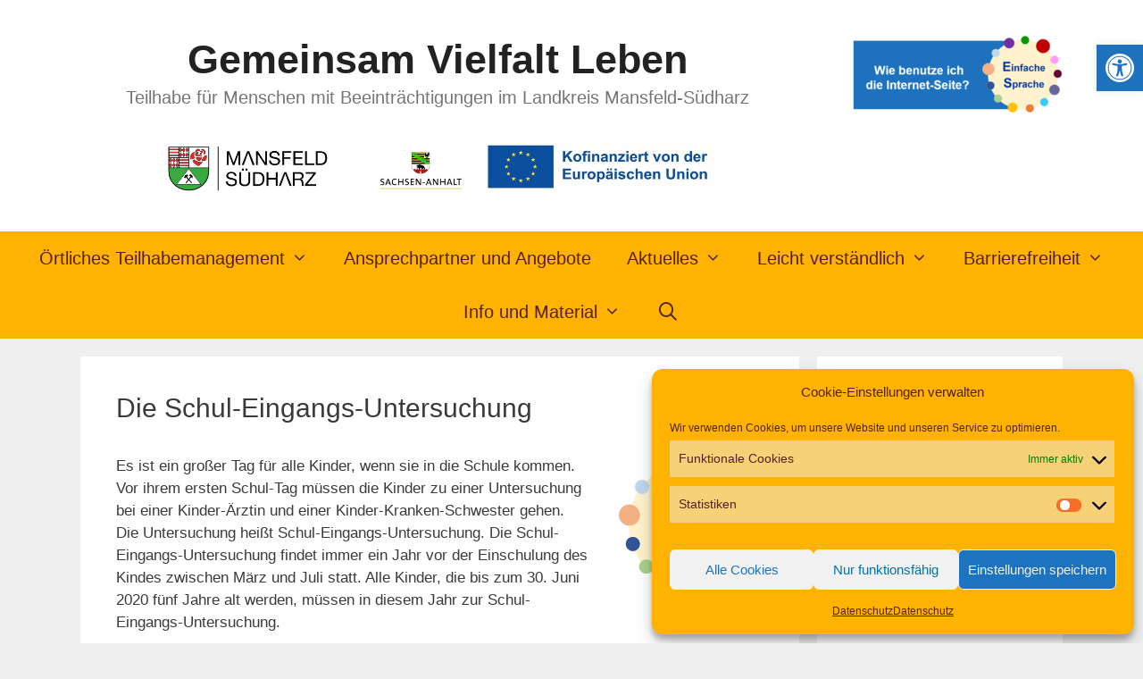

--- FILE ---
content_type: text/html; charset=UTF-8
request_url: http://teilhabe.mansfeldsuedharz.de/schul-eingangs-untersuchung/
body_size: 19861
content:
<!DOCTYPE html>
<html lang="de">
<head><style>img.lazy{min-height:1px}</style><link href="http://teilhabe.mansfeldsuedharz.de/wp-content/plugins/w3-total-cache/pub/js/lazyload.min.js" as="script">
	<meta charset="UTF-8">
	<meta name='robots' content='index, follow, max-image-preview:large, max-snippet:-1, max-video-preview:-1' />
<meta name="viewport" content="width=device-width, initial-scale=1">
	<!-- This site is optimized with the Yoast SEO plugin v26.5 - https://yoast.com/wordpress/plugins/seo/ -->
	<title>Die Schul-Eingangs-Untersuchung - Gemeinsam Vielfalt Leben</title>
	<meta name="description" content="Es ist ein großer Tag für alle Kinder, wenn sie in die Schule kommen. Vor ihrem ersten Schul-Tag müssen die Kinder zur Schul-Eingangs-Untersuchung gehen." />
	<link rel="canonical" href="http://teilhabe.mansfeldsuedharz.de/schul-eingangs-untersuchung/" />
	<meta property="og:locale" content="de_DE" />
	<meta property="og:type" content="article" />
	<meta property="og:title" content="Die Schul-Eingangs-Untersuchung - Gemeinsam Vielfalt Leben" />
	<meta property="og:description" content="Es ist ein großer Tag für alle Kinder, wenn sie in die Schule kommen. Vor ihrem ersten Schul-Tag müssen die Kinder zur Schul-Eingangs-Untersuchung gehen." />
	<meta property="og:url" content="http://teilhabe.mansfeldsuedharz.de/schul-eingangs-untersuchung/" />
	<meta property="og:site_name" content="Gemeinsam Vielfalt Leben" />
	<meta property="article:published_time" content="2020-02-12T06:39:49+00:00" />
	<meta property="article:modified_time" content="2022-05-24T11:48:25+00:00" />
	<meta name="author" content="75295594b" />
	<meta name="twitter:card" content="summary_large_image" />
	<meta name="twitter:label1" content="Verfasst von" />
	<meta name="twitter:data1" content="75295594b" />
	<meta name="twitter:label2" content="Geschätzte Lesezeit" />
	<meta name="twitter:data2" content="3 Minuten" />
	<script type="application/ld+json" class="yoast-schema-graph">{"@context":"https://schema.org","@graph":[{"@type":"Article","@id":"http://teilhabe.mansfeldsuedharz.de/schul-eingangs-untersuchung/#article","isPartOf":{"@id":"http://teilhabe.mansfeldsuedharz.de/schul-eingangs-untersuchung/"},"author":{"name":"75295594b","@id":"http://teilhabe.mansfeldsuedharz.de/#/schema/person/cb6175b4772322023e6d427acf60e05c"},"headline":"Die Schul-Eingangs-Untersuchung","datePublished":"2020-02-12T06:39:49+00:00","dateModified":"2022-05-24T11:48:25+00:00","mainEntityOfPage":{"@id":"http://teilhabe.mansfeldsuedharz.de/schul-eingangs-untersuchung/"},"wordCount":607,"publisher":{"@id":"http://teilhabe.mansfeldsuedharz.de/#organization"},"articleSection":["Informationen aus dem Landkreis"],"inLanguage":"de"},{"@type":"WebPage","@id":"http://teilhabe.mansfeldsuedharz.de/schul-eingangs-untersuchung/","url":"http://teilhabe.mansfeldsuedharz.de/schul-eingangs-untersuchung/","name":"Die Schul-Eingangs-Untersuchung - Gemeinsam Vielfalt Leben","isPartOf":{"@id":"http://teilhabe.mansfeldsuedharz.de/#website"},"datePublished":"2020-02-12T06:39:49+00:00","dateModified":"2022-05-24T11:48:25+00:00","description":"Es ist ein großer Tag für alle Kinder, wenn sie in die Schule kommen. Vor ihrem ersten Schul-Tag müssen die Kinder zur Schul-Eingangs-Untersuchung gehen.","breadcrumb":{"@id":"http://teilhabe.mansfeldsuedharz.de/schul-eingangs-untersuchung/#breadcrumb"},"inLanguage":"de","potentialAction":[{"@type":"ReadAction","target":["http://teilhabe.mansfeldsuedharz.de/schul-eingangs-untersuchung/"]}]},{"@type":"BreadcrumbList","@id":"http://teilhabe.mansfeldsuedharz.de/schul-eingangs-untersuchung/#breadcrumb","itemListElement":[{"@type":"ListItem","position":1,"name":"Startseite","item":"http://teilhabe.mansfeldsuedharz.de/"},{"@type":"ListItem","position":2,"name":"Leicht verständlich","item":"http://teilhabe.mansfeldsuedharz.de/category/leicht-verstaendlich/"},{"@type":"ListItem","position":3,"name":"Informationen aus dem Landkreis","item":"http://teilhabe.mansfeldsuedharz.de/category/leicht-verstaendlich/informationen-aus-dem-landkreis/"},{"@type":"ListItem","position":4,"name":"Die Schul-Eingangs-Untersuchung"}]},{"@type":"WebSite","@id":"http://teilhabe.mansfeldsuedharz.de/#website","url":"http://teilhabe.mansfeldsuedharz.de/","name":"Gemeinsam Vielfalt Leben","description":"Teilhabe für Menschen mit Beeinträchtigungen im Landkreis Mansfeld-Südharz","publisher":{"@id":"http://teilhabe.mansfeldsuedharz.de/#organization"},"potentialAction":[{"@type":"SearchAction","target":{"@type":"EntryPoint","urlTemplate":"http://teilhabe.mansfeldsuedharz.de/?s={search_term_string}"},"query-input":{"@type":"PropertyValueSpecification","valueRequired":true,"valueName":"search_term_string"}}],"inLanguage":"de"},{"@type":"Organization","@id":"http://teilhabe.mansfeldsuedharz.de/#organization","name":"Örtliches Teilhabemanagement Mansfeld-Südharz","url":"http://teilhabe.mansfeldsuedharz.de/","logo":{"@type":"ImageObject","inLanguage":"de","@id":"http://teilhabe.mansfeldsuedharz.de/#/schema/logo/image/","url":"http://teilhabe.mansfeldsuedharz.de/wp-content/uploads/2020/02/Logo-Örtliches-Teilhabemanagement-MSH-1.png","contentUrl":"http://teilhabe.mansfeldsuedharz.de/wp-content/uploads/2020/02/Logo-Örtliches-Teilhabemanagement-MSH-1.png","width":366,"height":291,"caption":"Örtliches Teilhabemanagement Mansfeld-Südharz"},"image":{"@id":"http://teilhabe.mansfeldsuedharz.de/#/schema/logo/image/"}},{"@type":"Person","@id":"http://teilhabe.mansfeldsuedharz.de/#/schema/person/cb6175b4772322023e6d427acf60e05c","name":"75295594b"}]}</script>
	<!-- / Yoast SEO plugin. -->


<link rel="alternate" type="application/rss+xml" title="Gemeinsam Vielfalt Leben &raquo; Feed" href="http://teilhabe.mansfeldsuedharz.de/feed/" />
<link rel="alternate" type="application/rss+xml" title="Gemeinsam Vielfalt Leben &raquo; Kommentar-Feed" href="http://teilhabe.mansfeldsuedharz.de/comments/feed/" />
<link rel="alternate" title="oEmbed (JSON)" type="application/json+oembed" href="http://teilhabe.mansfeldsuedharz.de/wp-json/oembed/1.0/embed?url=http%3A%2F%2Fteilhabe.mansfeldsuedharz.de%2Fschul-eingangs-untersuchung%2F" />
<link rel="alternate" title="oEmbed (XML)" type="text/xml+oembed" href="http://teilhabe.mansfeldsuedharz.de/wp-json/oembed/1.0/embed?url=http%3A%2F%2Fteilhabe.mansfeldsuedharz.de%2Fschul-eingangs-untersuchung%2F&#038;format=xml" />
<style id='wp-img-auto-sizes-contain-inline-css'>
img:is([sizes=auto i],[sizes^="auto," i]){contain-intrinsic-size:3000px 1500px}
/*# sourceURL=wp-img-auto-sizes-contain-inline-css */
</style>
<link rel="stylesheet" href="http://teilhabe.mansfeldsuedharz.de/wp-content/cache/minify/52347.css" media="all" />

<style id='classic-theme-styles-inline-css'>
/**
 * These rules are needed for backwards compatibility.
 * They should match the button element rules in the base theme.json file.
 */
.wp-block-button__link {
	color: #ffffff;
	background-color: #32373c;
	border-radius: 9999px; /* 100% causes an oval, but any explicit but really high value retains the pill shape. */

	/* This needs a low specificity so it won't override the rules from the button element if defined in theme.json. */
	box-shadow: none;
	text-decoration: none;

	/* The extra 2px are added to size solids the same as the outline versions.*/
	padding: calc(0.667em + 2px) calc(1.333em + 2px);

	font-size: 1.125em;
}

.wp-block-file__button {
	background: #32373c;
	color: #ffffff;
	text-decoration: none;
}

/*# sourceURL=/wp-includes/css/classic-themes.css */
</style>
<style id='global-styles-inline-css'>
:root{--wp--preset--aspect-ratio--square: 1;--wp--preset--aspect-ratio--4-3: 4/3;--wp--preset--aspect-ratio--3-4: 3/4;--wp--preset--aspect-ratio--3-2: 3/2;--wp--preset--aspect-ratio--2-3: 2/3;--wp--preset--aspect-ratio--16-9: 16/9;--wp--preset--aspect-ratio--9-16: 9/16;--wp--preset--color--black: #000000;--wp--preset--color--cyan-bluish-gray: #abb8c3;--wp--preset--color--white: #ffffff;--wp--preset--color--pale-pink: #f78da7;--wp--preset--color--vivid-red: #cf2e2e;--wp--preset--color--luminous-vivid-orange: #ff6900;--wp--preset--color--luminous-vivid-amber: #fcb900;--wp--preset--color--light-green-cyan: #7bdcb5;--wp--preset--color--vivid-green-cyan: #00d084;--wp--preset--color--pale-cyan-blue: #8ed1fc;--wp--preset--color--vivid-cyan-blue: #0693e3;--wp--preset--color--vivid-purple: #9b51e0;--wp--preset--color--contrast: var(--contrast);--wp--preset--color--contrast-2: var(--contrast-2);--wp--preset--color--contrast-3: var(--contrast-3);--wp--preset--color--base: var(--base);--wp--preset--color--base-2: var(--base-2);--wp--preset--color--base-3: var(--base-3);--wp--preset--color--accent: var(--accent);--wp--preset--gradient--vivid-cyan-blue-to-vivid-purple: linear-gradient(135deg,rgb(6,147,227) 0%,rgb(155,81,224) 100%);--wp--preset--gradient--light-green-cyan-to-vivid-green-cyan: linear-gradient(135deg,rgb(122,220,180) 0%,rgb(0,208,130) 100%);--wp--preset--gradient--luminous-vivid-amber-to-luminous-vivid-orange: linear-gradient(135deg,rgb(252,185,0) 0%,rgb(255,105,0) 100%);--wp--preset--gradient--luminous-vivid-orange-to-vivid-red: linear-gradient(135deg,rgb(255,105,0) 0%,rgb(207,46,46) 100%);--wp--preset--gradient--very-light-gray-to-cyan-bluish-gray: linear-gradient(135deg,rgb(238,238,238) 0%,rgb(169,184,195) 100%);--wp--preset--gradient--cool-to-warm-spectrum: linear-gradient(135deg,rgb(74,234,220) 0%,rgb(151,120,209) 20%,rgb(207,42,186) 40%,rgb(238,44,130) 60%,rgb(251,105,98) 80%,rgb(254,248,76) 100%);--wp--preset--gradient--blush-light-purple: linear-gradient(135deg,rgb(255,206,236) 0%,rgb(152,150,240) 100%);--wp--preset--gradient--blush-bordeaux: linear-gradient(135deg,rgb(254,205,165) 0%,rgb(254,45,45) 50%,rgb(107,0,62) 100%);--wp--preset--gradient--luminous-dusk: linear-gradient(135deg,rgb(255,203,112) 0%,rgb(199,81,192) 50%,rgb(65,88,208) 100%);--wp--preset--gradient--pale-ocean: linear-gradient(135deg,rgb(255,245,203) 0%,rgb(182,227,212) 50%,rgb(51,167,181) 100%);--wp--preset--gradient--electric-grass: linear-gradient(135deg,rgb(202,248,128) 0%,rgb(113,206,126) 100%);--wp--preset--gradient--midnight: linear-gradient(135deg,rgb(2,3,129) 0%,rgb(40,116,252) 100%);--wp--preset--font-size--small: 13px;--wp--preset--font-size--medium: 20px;--wp--preset--font-size--large: 36px;--wp--preset--font-size--x-large: 42px;--wp--preset--spacing--20: 0.44rem;--wp--preset--spacing--30: 0.67rem;--wp--preset--spacing--40: 1rem;--wp--preset--spacing--50: 1.5rem;--wp--preset--spacing--60: 2.25rem;--wp--preset--spacing--70: 3.38rem;--wp--preset--spacing--80: 5.06rem;--wp--preset--shadow--natural: 6px 6px 9px rgba(0, 0, 0, 0.2);--wp--preset--shadow--deep: 12px 12px 50px rgba(0, 0, 0, 0.4);--wp--preset--shadow--sharp: 6px 6px 0px rgba(0, 0, 0, 0.2);--wp--preset--shadow--outlined: 6px 6px 0px -3px rgb(255, 255, 255), 6px 6px rgb(0, 0, 0);--wp--preset--shadow--crisp: 6px 6px 0px rgb(0, 0, 0);}:where(.is-layout-flex){gap: 0.5em;}:where(.is-layout-grid){gap: 0.5em;}body .is-layout-flex{display: flex;}.is-layout-flex{flex-wrap: wrap;align-items: center;}.is-layout-flex > :is(*, div){margin: 0;}body .is-layout-grid{display: grid;}.is-layout-grid > :is(*, div){margin: 0;}:where(.wp-block-columns.is-layout-flex){gap: 2em;}:where(.wp-block-columns.is-layout-grid){gap: 2em;}:where(.wp-block-post-template.is-layout-flex){gap: 1.25em;}:where(.wp-block-post-template.is-layout-grid){gap: 1.25em;}.has-black-color{color: var(--wp--preset--color--black) !important;}.has-cyan-bluish-gray-color{color: var(--wp--preset--color--cyan-bluish-gray) !important;}.has-white-color{color: var(--wp--preset--color--white) !important;}.has-pale-pink-color{color: var(--wp--preset--color--pale-pink) !important;}.has-vivid-red-color{color: var(--wp--preset--color--vivid-red) !important;}.has-luminous-vivid-orange-color{color: var(--wp--preset--color--luminous-vivid-orange) !important;}.has-luminous-vivid-amber-color{color: var(--wp--preset--color--luminous-vivid-amber) !important;}.has-light-green-cyan-color{color: var(--wp--preset--color--light-green-cyan) !important;}.has-vivid-green-cyan-color{color: var(--wp--preset--color--vivid-green-cyan) !important;}.has-pale-cyan-blue-color{color: var(--wp--preset--color--pale-cyan-blue) !important;}.has-vivid-cyan-blue-color{color: var(--wp--preset--color--vivid-cyan-blue) !important;}.has-vivid-purple-color{color: var(--wp--preset--color--vivid-purple) !important;}.has-black-background-color{background-color: var(--wp--preset--color--black) !important;}.has-cyan-bluish-gray-background-color{background-color: var(--wp--preset--color--cyan-bluish-gray) !important;}.has-white-background-color{background-color: var(--wp--preset--color--white) !important;}.has-pale-pink-background-color{background-color: var(--wp--preset--color--pale-pink) !important;}.has-vivid-red-background-color{background-color: var(--wp--preset--color--vivid-red) !important;}.has-luminous-vivid-orange-background-color{background-color: var(--wp--preset--color--luminous-vivid-orange) !important;}.has-luminous-vivid-amber-background-color{background-color: var(--wp--preset--color--luminous-vivid-amber) !important;}.has-light-green-cyan-background-color{background-color: var(--wp--preset--color--light-green-cyan) !important;}.has-vivid-green-cyan-background-color{background-color: var(--wp--preset--color--vivid-green-cyan) !important;}.has-pale-cyan-blue-background-color{background-color: var(--wp--preset--color--pale-cyan-blue) !important;}.has-vivid-cyan-blue-background-color{background-color: var(--wp--preset--color--vivid-cyan-blue) !important;}.has-vivid-purple-background-color{background-color: var(--wp--preset--color--vivid-purple) !important;}.has-black-border-color{border-color: var(--wp--preset--color--black) !important;}.has-cyan-bluish-gray-border-color{border-color: var(--wp--preset--color--cyan-bluish-gray) !important;}.has-white-border-color{border-color: var(--wp--preset--color--white) !important;}.has-pale-pink-border-color{border-color: var(--wp--preset--color--pale-pink) !important;}.has-vivid-red-border-color{border-color: var(--wp--preset--color--vivid-red) !important;}.has-luminous-vivid-orange-border-color{border-color: var(--wp--preset--color--luminous-vivid-orange) !important;}.has-luminous-vivid-amber-border-color{border-color: var(--wp--preset--color--luminous-vivid-amber) !important;}.has-light-green-cyan-border-color{border-color: var(--wp--preset--color--light-green-cyan) !important;}.has-vivid-green-cyan-border-color{border-color: var(--wp--preset--color--vivid-green-cyan) !important;}.has-pale-cyan-blue-border-color{border-color: var(--wp--preset--color--pale-cyan-blue) !important;}.has-vivid-cyan-blue-border-color{border-color: var(--wp--preset--color--vivid-cyan-blue) !important;}.has-vivid-purple-border-color{border-color: var(--wp--preset--color--vivid-purple) !important;}.has-vivid-cyan-blue-to-vivid-purple-gradient-background{background: var(--wp--preset--gradient--vivid-cyan-blue-to-vivid-purple) !important;}.has-light-green-cyan-to-vivid-green-cyan-gradient-background{background: var(--wp--preset--gradient--light-green-cyan-to-vivid-green-cyan) !important;}.has-luminous-vivid-amber-to-luminous-vivid-orange-gradient-background{background: var(--wp--preset--gradient--luminous-vivid-amber-to-luminous-vivid-orange) !important;}.has-luminous-vivid-orange-to-vivid-red-gradient-background{background: var(--wp--preset--gradient--luminous-vivid-orange-to-vivid-red) !important;}.has-very-light-gray-to-cyan-bluish-gray-gradient-background{background: var(--wp--preset--gradient--very-light-gray-to-cyan-bluish-gray) !important;}.has-cool-to-warm-spectrum-gradient-background{background: var(--wp--preset--gradient--cool-to-warm-spectrum) !important;}.has-blush-light-purple-gradient-background{background: var(--wp--preset--gradient--blush-light-purple) !important;}.has-blush-bordeaux-gradient-background{background: var(--wp--preset--gradient--blush-bordeaux) !important;}.has-luminous-dusk-gradient-background{background: var(--wp--preset--gradient--luminous-dusk) !important;}.has-pale-ocean-gradient-background{background: var(--wp--preset--gradient--pale-ocean) !important;}.has-electric-grass-gradient-background{background: var(--wp--preset--gradient--electric-grass) !important;}.has-midnight-gradient-background{background: var(--wp--preset--gradient--midnight) !important;}.has-small-font-size{font-size: var(--wp--preset--font-size--small) !important;}.has-medium-font-size{font-size: var(--wp--preset--font-size--medium) !important;}.has-large-font-size{font-size: var(--wp--preset--font-size--large) !important;}.has-x-large-font-size{font-size: var(--wp--preset--font-size--x-large) !important;}
:where(.wp-block-post-template.is-layout-flex){gap: 1.25em;}:where(.wp-block-post-template.is-layout-grid){gap: 1.25em;}
:where(.wp-block-term-template.is-layout-flex){gap: 1.25em;}:where(.wp-block-term-template.is-layout-grid){gap: 1.25em;}
:where(.wp-block-columns.is-layout-flex){gap: 2em;}:where(.wp-block-columns.is-layout-grid){gap: 2em;}
:root :where(.wp-block-pullquote){font-size: 1.5em;line-height: 1.6;}
/*# sourceURL=global-styles-inline-css */
</style>
<link rel="stylesheet" href="http://teilhabe.mansfeldsuedharz.de/wp-content/cache/minify/9fd43.css" media="all" />






<style id='generate-style-inline-css'>
body{background-color:#efefef;color:#3a3a3a;}a{color:#1e72bd;}a:visited{color:#1e72bd;}a:hover, a:focus, a:active{color:#000000;}body .grid-container{max-width:1100px;}.wp-block-group__inner-container{max-width:1100px;margin-left:auto;margin-right:auto;}.site-header .header-image{width:800px;}.generate-back-to-top{font-size:20px;border-radius:3px;position:fixed;bottom:30px;right:30px;line-height:40px;width:40px;text-align:center;z-index:10;transition:opacity 300ms ease-in-out;opacity:0.1;transform:translateY(1000px);}.generate-back-to-top__show{opacity:1;transform:translateY(0);}.navigation-search{position:absolute;left:-99999px;pointer-events:none;visibility:hidden;z-index:20;width:100%;top:0;transition:opacity 100ms ease-in-out;opacity:0;}.navigation-search.nav-search-active{left:0;right:0;pointer-events:auto;visibility:visible;opacity:1;}.navigation-search input[type="search"]{outline:0;border:0;vertical-align:bottom;line-height:1;opacity:0.9;width:100%;z-index:20;border-radius:0;-webkit-appearance:none;height:60px;}.navigation-search input::-ms-clear{display:none;width:0;height:0;}.navigation-search input::-ms-reveal{display:none;width:0;height:0;}.navigation-search input::-webkit-search-decoration, .navigation-search input::-webkit-search-cancel-button, .navigation-search input::-webkit-search-results-button, .navigation-search input::-webkit-search-results-decoration{display:none;}.main-navigation li.search-item{z-index:21;}li.search-item.active{transition:opacity 100ms ease-in-out;}.nav-left-sidebar .main-navigation li.search-item.active,.nav-right-sidebar .main-navigation li.search-item.active{width:auto;display:inline-block;float:right;}.gen-sidebar-nav .navigation-search{top:auto;bottom:0;}:root{--contrast:#222222;--contrast-2:#575760;--contrast-3:#b2b2be;--base:#f0f0f0;--base-2:#f7f8f9;--base-3:#ffffff;--accent:#1e73be;}:root .has-contrast-color{color:var(--contrast);}:root .has-contrast-background-color{background-color:var(--contrast);}:root .has-contrast-2-color{color:var(--contrast-2);}:root .has-contrast-2-background-color{background-color:var(--contrast-2);}:root .has-contrast-3-color{color:var(--contrast-3);}:root .has-contrast-3-background-color{background-color:var(--contrast-3);}:root .has-base-color{color:var(--base);}:root .has-base-background-color{background-color:var(--base);}:root .has-base-2-color{color:var(--base-2);}:root .has-base-2-background-color{background-color:var(--base-2);}:root .has-base-3-color{color:var(--base-3);}:root .has-base-3-background-color{background-color:var(--base-3);}:root .has-accent-color{color:var(--accent);}:root .has-accent-background-color{background-color:var(--accent);}body, button, input, select, textarea{font-family:Arial, Helvetica, sans-serif;}body{line-height:1.5;}.entry-content > [class*="wp-block-"]:not(:last-child):not(.wp-block-heading){margin-bottom:1.5em;}.main-title{font-size:45px;}.main-navigation .main-nav ul ul li a{font-size:14px;}.sidebar .widget, .footer-widgets .widget{font-size:17px;}h1{font-family:Arial, Helvetica, sans-serif;font-weight:300;font-size:40px;}h2{font-family:Arial, Helvetica, sans-serif;font-weight:300;font-size:30px;}h3{font-family:Arial, Helvetica, sans-serif;font-size:20px;}h4{font-size:inherit;}h5{font-size:inherit;}@media (max-width:768px){.main-title{font-size:30px;}h1{font-size:30px;}h2{font-size:25px;}}.top-bar{background-color:#636363;color:#ffffff;}.top-bar a{color:#ffffff;}.top-bar a:hover{color:#303030;}.site-header{background-color:#ffffff;color:#3a3a3a;}.site-header a{color:#3a3a3a;}.main-title a,.main-title a:hover{color:#222222;}.site-description{color:#757575;}.main-navigation,.main-navigation ul ul{background-color:#222222;}.main-navigation .main-nav ul li a, .main-navigation .menu-toggle, .main-navigation .menu-bar-items{color:#ffffff;}.main-navigation .main-nav ul li:not([class*="current-menu-"]):hover > a, .main-navigation .main-nav ul li:not([class*="current-menu-"]):focus > a, .main-navigation .main-nav ul li.sfHover:not([class*="current-menu-"]) > a, .main-navigation .menu-bar-item:hover > a, .main-navigation .menu-bar-item.sfHover > a{color:#ffffff;background-color:#3f3f3f;}button.menu-toggle:hover,button.menu-toggle:focus,.main-navigation .mobile-bar-items a,.main-navigation .mobile-bar-items a:hover,.main-navigation .mobile-bar-items a:focus{color:#ffffff;}.main-navigation .main-nav ul li[class*="current-menu-"] > a{color:#ffffff;background-color:#3f3f3f;}.navigation-search input[type="search"],.navigation-search input[type="search"]:active, .navigation-search input[type="search"]:focus, .main-navigation .main-nav ul li.search-item.active > a, .main-navigation .menu-bar-items .search-item.active > a{color:#ffffff;background-color:#3f3f3f;}.main-navigation ul ul{background-color:#3f3f3f;}.main-navigation .main-nav ul ul li a{color:#ffffff;}.main-navigation .main-nav ul ul li:not([class*="current-menu-"]):hover > a,.main-navigation .main-nav ul ul li:not([class*="current-menu-"]):focus > a, .main-navigation .main-nav ul ul li.sfHover:not([class*="current-menu-"]) > a{color:#ffffff;background-color:#4f4f4f;}.main-navigation .main-nav ul ul li[class*="current-menu-"] > a{color:#ffffff;background-color:#4f4f4f;}.separate-containers .inside-article, .separate-containers .comments-area, .separate-containers .page-header, .one-container .container, .separate-containers .paging-navigation, .inside-page-header{background-color:#ffffff;}.entry-meta{color:#595959;}.entry-meta a{color:#595959;}.entry-meta a:hover{color:#1e73be;}.sidebar .widget{background-color:#ffffff;}.sidebar .widget .widget-title{color:#000000;}.footer-widgets{background-color:#ffffff;}.footer-widgets .widget-title{color:#000000;}.site-info{color:#ffffff;background-color:#222222;}.site-info a{color:#ffffff;}.site-info a:hover{color:#606060;}.footer-bar .widget_nav_menu .current-menu-item a{color:#606060;}input[type="text"],input[type="email"],input[type="url"],input[type="password"],input[type="search"],input[type="tel"],input[type="number"],textarea,select{color:#666666;background-color:#fafafa;border-color:#cccccc;}input[type="text"]:focus,input[type="email"]:focus,input[type="url"]:focus,input[type="password"]:focus,input[type="search"]:focus,input[type="tel"]:focus,input[type="number"]:focus,textarea:focus,select:focus{color:#666666;background-color:#ffffff;border-color:#bfbfbf;}button,html input[type="button"],input[type="reset"],input[type="submit"],a.button,a.wp-block-button__link:not(.has-background){color:#ffffff;background-color:#666666;}button:hover,html input[type="button"]:hover,input[type="reset"]:hover,input[type="submit"]:hover,a.button:hover,button:focus,html input[type="button"]:focus,input[type="reset"]:focus,input[type="submit"]:focus,a.button:focus,a.wp-block-button__link:not(.has-background):active,a.wp-block-button__link:not(.has-background):focus,a.wp-block-button__link:not(.has-background):hover{color:#ffffff;background-color:#3f3f3f;}a.generate-back-to-top{background-color:rgba( 0,0,0,0.4 );color:#ffffff;}a.generate-back-to-top:hover,a.generate-back-to-top:focus{background-color:rgba( 0,0,0,0.6 );color:#ffffff;}:root{--gp-search-modal-bg-color:var(--base-3);--gp-search-modal-text-color:var(--contrast);--gp-search-modal-overlay-bg-color:rgba(0,0,0,0.2);}@media (max-width:768px){.main-navigation .menu-bar-item:hover > a, .main-navigation .menu-bar-item.sfHover > a{background:none;color:#ffffff;}}.inside-top-bar{padding:10px;}.inside-header{padding:40px;}.site-main .wp-block-group__inner-container{padding:40px;}.entry-content .alignwide, body:not(.no-sidebar) .entry-content .alignfull{margin-left:-40px;width:calc(100% + 80px);max-width:calc(100% + 80px);}.rtl .menu-item-has-children .dropdown-menu-toggle{padding-left:20px;}.rtl .main-navigation .main-nav ul li.menu-item-has-children > a{padding-right:20px;}.site-info{padding:20px;}@media (max-width:768px){.separate-containers .inside-article, .separate-containers .comments-area, .separate-containers .page-header, .separate-containers .paging-navigation, .one-container .site-content, .inside-page-header{padding:30px;}.site-main .wp-block-group__inner-container{padding:30px;}.site-info{padding-right:10px;padding-left:10px;}.entry-content .alignwide, body:not(.no-sidebar) .entry-content .alignfull{margin-left:-30px;width:calc(100% + 60px);max-width:calc(100% + 60px);}}.one-container .sidebar .widget{padding:0px;}@media (max-width:768px){.main-navigation .menu-toggle,.main-navigation .mobile-bar-items,.sidebar-nav-mobile:not(#sticky-placeholder){display:block;}.main-navigation ul,.gen-sidebar-nav{display:none;}[class*="nav-float-"] .site-header .inside-header > *{float:none;clear:both;}}
/*# sourceURL=generate-style-inline-css */
</style>
<link rel="stylesheet" href="http://teilhabe.mansfeldsuedharz.de/wp-content/cache/minify/34673.css" media="all" />





<style id='generateblocks-inline-css'>
:root{--gb-container-width:1100px;}.gb-container .wp-block-image img{vertical-align:middle;}.gb-grid-wrapper .wp-block-image{margin-bottom:0;}.gb-highlight{background:none;}.gb-shape{line-height:0;}
/*# sourceURL=generateblocks-inline-css */
</style>
<link rel="stylesheet" href="http://teilhabe.mansfeldsuedharz.de/wp-content/cache/minify/3bf17.css" media="all" />


<script src="http://teilhabe.mansfeldsuedharz.de/wp-content/cache/minify/7a3b2.js"></script>


<link rel="https://api.w.org/" href="http://teilhabe.mansfeldsuedharz.de/wp-json/" /><link rel="alternate" title="JSON" type="application/json" href="http://teilhabe.mansfeldsuedharz.de/wp-json/wp/v2/posts/1253" /><link rel="EditURI" type="application/rsd+xml" title="RSD" href="http://teilhabe.mansfeldsuedharz.de/xmlrpc.php?rsd" />
<meta name="generator" content="WordPress 6.9" />
<link rel='shortlink' href='http://teilhabe.mansfeldsuedharz.de/?p=1253' />
			<style>.cmplz-hidden {
					display: none !important;
				}</style><style type="text/css">
#pojo-a11y-toolbar .pojo-a11y-toolbar-toggle a{ background-color: #1e72bd;	color: #ffffff;}
#pojo-a11y-toolbar .pojo-a11y-toolbar-overlay, #pojo-a11y-toolbar .pojo-a11y-toolbar-overlay ul.pojo-a11y-toolbar-items.pojo-a11y-links{ border-color: #1e72bd;}
body.pojo-a11y-focusable a:focus{ outline-style: solid !important;	outline-width: 3px !important;	outline-color: #FF0000 !important;}
#pojo-a11y-toolbar{ top: 50px !important;}
#pojo-a11y-toolbar .pojo-a11y-toolbar-overlay{ background-color: #1e72bd;}
#pojo-a11y-toolbar .pojo-a11y-toolbar-overlay ul.pojo-a11y-toolbar-items li.pojo-a11y-toolbar-item a, #pojo-a11y-toolbar .pojo-a11y-toolbar-overlay p.pojo-a11y-toolbar-title{ color: #ffffff;}
#pojo-a11y-toolbar .pojo-a11y-toolbar-overlay ul.pojo-a11y-toolbar-items li.pojo-a11y-toolbar-item a.active{ background-color: #ffffff;	color: #1e72bd;}
@media (max-width: 767px) { #pojo-a11y-toolbar { top: 50px !important; } }</style><meta name="generator" content="Elementor 3.33.4; features: additional_custom_breakpoints; settings: css_print_method-external, google_font-enabled, font_display-auto">
			<style>
				.e-con.e-parent:nth-of-type(n+4):not(.e-lazyloaded):not(.e-no-lazyload),
				.e-con.e-parent:nth-of-type(n+4):not(.e-lazyloaded):not(.e-no-lazyload) * {
					background-image: none !important;
				}
				@media screen and (max-height: 1024px) {
					.e-con.e-parent:nth-of-type(n+3):not(.e-lazyloaded):not(.e-no-lazyload),
					.e-con.e-parent:nth-of-type(n+3):not(.e-lazyloaded):not(.e-no-lazyload) * {
						background-image: none !important;
					}
				}
				@media screen and (max-height: 640px) {
					.e-con.e-parent:nth-of-type(n+2):not(.e-lazyloaded):not(.e-no-lazyload),
					.e-con.e-parent:nth-of-type(n+2):not(.e-lazyloaded):not(.e-no-lazyload) * {
						background-image: none !important;
					}
				}
			</style>
			<link rel="icon" href="http://teilhabe.mansfeldsuedharz.de/wp-content/uploads/2020/04/cropped-MSH-Wappen-klein-2-32x32.png" sizes="32x32" />
<link rel="icon" href="http://teilhabe.mansfeldsuedharz.de/wp-content/uploads/2020/04/cropped-MSH-Wappen-klein-2-192x192.png" sizes="192x192" />
<link rel="apple-touch-icon" href="http://teilhabe.mansfeldsuedharz.de/wp-content/uploads/2020/04/cropped-MSH-Wappen-klein-2-180x180.png" />
<meta name="msapplication-TileImage" content="http://teilhabe.mansfeldsuedharz.de/wp-content/uploads/2020/04/cropped-MSH-Wappen-klein-2-270x270.png" />
		<style id="wp-custom-css">
			.entry-meta {
  display:none !important;}

.site-description, .site-description a {
font-size: 20px !important;}

.header-image {
margin-top: 12px;
margin-bottom: -20px}

h1 {
	font-size: 30px;
	margin-bottom: 20px;
	line-height: 1.2em;
	font-weight: 300;
	text-transform: none;}

.main-navigation li a {
	font-size: 20px}

.sub-menu li a {    
	font-size: 20px !important;}

.main-navigation ul,.menu-toggle   {
	color: #55211C !important;
	background-color:  	#ffb300 !important;}

.main-navigation li a {
	color: #55211C !important;
	background-color:  	#ffb300 !important;}

.main-navigation li:hover > a { 	background-color:white !important;  color: #55211C !important;}
.main-navigation .mobile-bar-items a {color: #55211C !important;}

.site-info {
  color: #55211C !important; 
	background-color:  	#ffb300  !important;}

.site-info a {
  color: #55211C !important; 
	background-color:  	#ffb300  !important;}

.site-info a:hover {
  color: white !important; 
	background-color:  	#ffb300  !important;}

.su-spoiler-title {
    font-size: 20px !important;}

.su-tabs > .su-tabs-nav > span:not(.su-tabs-current) {
    background-color: #1e72bd;
    color: #fff;
   font-size: 16px;}

.su-tabs > .su-tabs-nav > span.su-tabs-current {
  background-color: #fff;
  color: #1e72bd;
font-size: 16px}

.su-tabs > .su-tabs-nav > span:hover {
    background-color: #fff;
  color: #1e72bd;
  font-size: 16px;}

.su-tabs.editor-tabs {
  background-color: #1e72bd;
}

.su-tabs.editor-tabs {min-height: 850px}

.su-service > .su-service-title {
  color: #000000;
  font-weight: bold;
  font-size: 18px;}

#breadcrumbs{
	font-size: 16px;
	margin-bottom: 0px;
	margin-top: 20px;}

		</style>
		</head>

<body class="wp-singular post-template-default single single-post postid-1253 single-format-standard wp-custom-logo wp-embed-responsive wp-theme-generatepress right-sidebar nav-below-header separate-containers fluid-header active-footer-widgets-3 nav-search-enabled nav-aligned-center header-aligned-center dropdown-hover elementor-default elementor-kit-1328" itemtype="https://schema.org/Blog" itemscope>
	<a class="screen-reader-text skip-link" href="#content" title="Zum Inhalt springen">Zum Inhalt springen</a>		<header class="site-header" id="masthead" aria-label="Website"  itemtype="https://schema.org/WPHeader" itemscope>
			<div class="inside-header grid-container grid-parent">
							<div class="header-widget">
				<aside id="media_image-11" class="widget inner-padding widget_media_image"><a href="http://teilhabe.mansfeldsuedharz.de/hilfe/"><img width="300" height="90" src="data:image/svg+xml,%3Csvg%20xmlns='http://www.w3.org/2000/svg'%20viewBox='0%200%20300%2090'%3E%3C/svg%3E" data-src="http://teilhabe.mansfeldsuedharz.de/wp-content/uploads/2020/08/button5-300x90.png" class="image wp-image-2780  attachment-medium size-medium lazy" alt="" style="max-width: 100%; height: auto;" decoding="async" data-srcset="http://teilhabe.mansfeldsuedharz.de/wp-content/uploads/2020/08/button5-300x90.png 300w, http://teilhabe.mansfeldsuedharz.de/wp-content/uploads/2020/08/button5-1002x300.png 1002w, http://teilhabe.mansfeldsuedharz.de/wp-content/uploads/2020/08/button5-768x230.png 768w, http://teilhabe.mansfeldsuedharz.de/wp-content/uploads/2020/08/button5.png 1085w" data-sizes="(max-width: 300px) 100vw, 300px" /></a></aside>			</div>
			<div class="site-branding">
						<p class="main-title" itemprop="headline">
					<a href="http://teilhabe.mansfeldsuedharz.de/" rel="home">Gemeinsam Vielfalt Leben</a>
				</p>
						<p class="site-description" itemprop="description">Teilhabe für Menschen mit Beeinträchtigungen im Landkreis Mansfeld-Südharz</p>
					</div><div class="site-logo">
					<a href="http://teilhabe.mansfeldsuedharz.de/" rel="home">
						<img  class="header-image is-logo-image lazy" alt="Gemeinsam Vielfalt Leben" src="data:image/svg+xml,%3Csvg%20xmlns='http://www.w3.org/2000/svg'%20viewBox='0%200%201562%20202'%3E%3C/svg%3E" data-src="http://teilhabe.mansfeldsuedharz.de/wp-content/uploads/2024/01/cropped-header.png" />
					</a>
				</div>			</div>
		</header>
				<nav class="main-navigation sub-menu-right" id="site-navigation" aria-label="Primär"  itemtype="https://schema.org/SiteNavigationElement" itemscope>
			<div class="inside-navigation">
				<form method="get" class="search-form navigation-search" action="http://teilhabe.mansfeldsuedharz.de/">
					<input type="search" class="search-field" value="" name="s" title="Suche" />
				</form>		<div class="mobile-bar-items">
						<span class="search-item">
				<a aria-label="Suchleiste öffnen" href="#">
									</a>
			</span>
		</div>
						<button class="menu-toggle" aria-controls="primary-menu" aria-expanded="false">
					<span class="mobile-menu">Menü</span>				</button>
				<div id="primary-menu" class="main-nav"><ul id="menu-hauptmenue" class=" menu sf-menu"><li id="menu-item-1039" class="menu-item menu-item-type-custom menu-item-object-custom menu-item-has-children menu-item-1039"><a>Örtliches Teilhabemanagement<span role="presentation" class="dropdown-menu-toggle"></span></a>
<ul class="sub-menu">
	<li id="menu-item-546" class="menu-item menu-item-type-post_type menu-item-object-page menu-item-546"><a href="http://teilhabe.mansfeldsuedharz.de/teilhabemanagement-mansfeld-suedharz/">Zum Projekt</a></li>
	<li id="menu-item-552" class="menu-item menu-item-type-taxonomy menu-item-object-category menu-item-552"><a href="http://teilhabe.mansfeldsuedharz.de/category/oertliches-teilhabemanagement/arbeit-im-projekt/">Arbeit im Projekt</a></li>
	<li id="menu-item-551" class="menu-item menu-item-type-taxonomy menu-item-object-category menu-item-551"><a href="http://teilhabe.mansfeldsuedharz.de/category/oertliches-teilhabemanagement/netzwerk-inklusion/">Netzwerk Inklusion</a></li>
	<li id="menu-item-1936" class="menu-item menu-item-type-taxonomy menu-item-object-category menu-item-1936"><a href="http://teilhabe.mansfeldsuedharz.de/category/oertliches-teilhabemanagement/aktionsplan-fuer-menschen-mit-beeintraechtigungen/">Aktionsplan für Menschen mit Beeinträchtigungen</a></li>
</ul>
</li>
<li id="menu-item-3266" class="menu-item menu-item-type-post_type menu-item-object-page menu-item-3266"><a href="http://teilhabe.mansfeldsuedharz.de/wichtige-ansprechpartner/">Ansprechpartner und Angebote</a></li>
<li id="menu-item-1036" class="menu-item menu-item-type-custom menu-item-object-custom menu-item-has-children menu-item-1036"><a>Aktuelles<span role="presentation" class="dropdown-menu-toggle"></span></a>
<ul class="sub-menu">
	<li id="menu-item-1038" class="menu-item menu-item-type-taxonomy menu-item-object-category menu-item-1038"><a href="http://teilhabe.mansfeldsuedharz.de/category/aktuelles/veranstaltungen/">Veranstaltungen</a></li>
	<li id="menu-item-1037" class="menu-item menu-item-type-taxonomy menu-item-object-category menu-item-1037"><a href="http://teilhabe.mansfeldsuedharz.de/category/aktuelles/rueckschau/">Rückschau</a></li>
	<li id="menu-item-1849" class="menu-item menu-item-type-taxonomy menu-item-object-category menu-item-1849"><a href="http://teilhabe.mansfeldsuedharz.de/category/aktuelles/neuigkeiten/">Neuigkeiten</a></li>
</ul>
</li>
<li id="menu-item-1841" class="menu-item menu-item-type-custom menu-item-object-custom menu-item-has-children menu-item-1841"><a>Leicht verständlich<span role="presentation" class="dropdown-menu-toggle"></span></a>
<ul class="sub-menu">
	<li id="menu-item-1825" class="menu-item menu-item-type-taxonomy menu-item-object-category current-post-ancestor current-menu-parent current-post-parent menu-item-1825"><a href="http://teilhabe.mansfeldsuedharz.de/category/leicht-verstaendlich/informationen-aus-dem-landkreis/">Informationen aus dem Landkreis</a></li>
	<li id="menu-item-1822" class="menu-item menu-item-type-taxonomy menu-item-object-category menu-item-1822"><a href="http://teilhabe.mansfeldsuedharz.de/category/leicht-verstaendlich/allgemeine-informationen/">Allgemeine Informationen</a></li>
	<li id="menu-item-2797" class="menu-item menu-item-type-post_type menu-item-object-page menu-item-2797"><a href="http://teilhabe.mansfeldsuedharz.de/hilfe/">Wie benutze ich diese Internet·seite?</a></li>
</ul>
</li>
<li id="menu-item-2984" class="menu-item menu-item-type-custom menu-item-object-custom menu-item-has-children menu-item-2984"><a>Barrierefreiheit<span role="presentation" class="dropdown-menu-toggle"></span></a>
<ul class="sub-menu">
	<li id="menu-item-3774" class="menu-item menu-item-type-post_type menu-item-object-page menu-item-3774"><a href="http://teilhabe.mansfeldsuedharz.de/erfassung-barrierefreiheit/">Erfassung und Piktogramme</a></li>
	<li id="menu-item-4183" class="menu-item menu-item-type-post_type menu-item-object-page menu-item-4183"><a href="http://teilhabe.mansfeldsuedharz.de/barrierefreiheit-tourismus-kultur-gastro/">Tourismus, Kultur, Hotels und Restaurants</a></li>
	<li id="menu-item-4182" class="menu-item menu-item-type-post_type menu-item-object-page menu-item-4182"><a href="http://teilhabe.mansfeldsuedharz.de/information-zur-barrierefreiheit-der-kirchen-im-landkreis-mansfeld-suedharz/">Kirchen</a></li>
	<li id="menu-item-5028" class="menu-item menu-item-type-post_type menu-item-object-page menu-item-5028"><a href="http://teilhabe.mansfeldsuedharz.de/information-zur-barrierefreiheit-in-der-offenen-kinder-und-jugendarbeit-im-landkreis-mansfeld-suedharz/">Offene Kinder- und Jugendarbeit</a></li>
	<li id="menu-item-5058" class="menu-item menu-item-type-post_type menu-item-object-page menu-item-5058"><a href="http://teilhabe.mansfeldsuedharz.de/information-zur-barrierefreiheit-der-beratungsstellen-im-landkreis-mansfeld-suedharz/">Beratungsstellen</a></li>
</ul>
</li>
<li id="menu-item-1064" class="menu-item menu-item-type-custom menu-item-object-custom menu-item-has-children menu-item-1064"><a>Info und Material<span role="presentation" class="dropdown-menu-toggle"></span></a>
<ul class="sub-menu">
	<li id="menu-item-1031" class="menu-item menu-item-type-taxonomy menu-item-object-category menu-item-1031"><a href="http://teilhabe.mansfeldsuedharz.de/category/info-und-material/infopool/">Linkverzeichnis</a></li>
	<li id="menu-item-1259" class="menu-item menu-item-type-taxonomy menu-item-object-category menu-item-1259"><a href="http://teilhabe.mansfeldsuedharz.de/category/info-und-material/foerderung-von-projekten-und-massnahmen/">Förderung von Projekten und Maßnahmen</a></li>
	<li id="menu-item-915" class="menu-item menu-item-type-post_type menu-item-object-page menu-item-915"><a href="http://teilhabe.mansfeldsuedharz.de/publikationen-und-downloads/">Publikationen und Downloads</a></li>
	<li id="menu-item-542" class="menu-item menu-item-type-post_type menu-item-object-page menu-item-542"><a href="http://teilhabe.mansfeldsuedharz.de/ehrenamt-im-landkreis-mansfeld-suedharz/">Ehrenamt</a></li>
</ul>
</li>
<li class="search-item menu-item-align-right"><a aria-label="Suchleiste öffnen" href="#"></a></li></ul></div>			</div>
		</nav>
		
	<div class="site grid-container container hfeed grid-parent" id="page">
				<div class="site-content" id="content">
			
	<div class="content-area grid-parent mobile-grid-100 grid-75 tablet-grid-75" id="primary">
		<main class="site-main" id="main">
			
<article id="post-1253" class="post-1253 post type-post status-publish format-standard hentry category-informationen-aus-dem-landkreis" itemtype="https://schema.org/CreativeWork" itemscope>
	<div class="inside-article">
					<header class="entry-header">
				<h1 class="entry-title" itemprop="headline">Die Schul-Eingangs-Untersuchung</h1>		<div class="entry-meta">
			<span class="posted-on"><time class="updated" datetime="2022-05-24T13:48:25+02:00" itemprop="dateModified">24. Mai 2022</time><time class="entry-date published" datetime="2020-02-12T06:39:49+02:00" itemprop="datePublished">12. Februar 2020</time></span> <span class="byline">von <span class="author vcard" itemprop="author" itemtype="https://schema.org/Person" itemscope><a class="url fn n" href="http://teilhabe.mansfeldsuedharz.de/author/75295594b/" title="Alle Beiträge von 75295594b anzeigen" rel="author" itemprop="url"><span class="author-name" itemprop="name">75295594b</span></a></span></span> 		</div>
					</header>
			
		<div class="entry-content" itemprop="text">
			<p><img decoding="async" class=" wp-image-943 alignright lazy" src="data:image/svg+xml,%3Csvg%20xmlns='http://www.w3.org/2000/svg'%20viewBox='0%200%20170%20157'%3E%3C/svg%3E" data-src="http://teilhabe.mansfeldsuedharz.de/wp-content/uploads/2020/02/Logo-einfache-Sprache-ÖThm-300x277.png" alt="Das Logo für einfache Sprache" width="170" height="157" data-srcset="http://teilhabe.mansfeldsuedharz.de/wp-content/uploads/2020/02/Logo-einfache-Sprache-ÖThm-300x277.png 300w, http://teilhabe.mansfeldsuedharz.de/wp-content/uploads/2020/02/Logo-einfache-Sprache-ÖThm-325x300.png 325w, http://teilhabe.mansfeldsuedharz.de/wp-content/uploads/2020/02/Logo-einfache-Sprache-ÖThm.png 1000w" data-sizes="(max-width: 170px) 100vw, 170px" />Es ist ein großer Tag für alle Kinder, wenn sie in die Schule kommen. Vor ihrem ersten Schul-Tag müssen die Kinder zu einer Untersuchung bei einer Kinder-Ärztin und einer Kinder-Kranken-Schwester gehen. Die Untersuchung heißt Schul-Eingangs-Untersuchung. Die Schul-Eingangs-Untersuchung findet immer ein Jahr vor der Einschulung des Kindes zwischen März und Juli statt. Alle Kinder, die bis zum 30. Juni 2020 fünf Jahre alt werden, müssen in diesem Jahr zur Schul-Eingangs-Untersuchung.</p>
<p><span id="more-1253"></span></p>
<h3><strong>Wie bekommt das Kind einen Termin für die Untersuchung?</strong></h3>
<p>Die Eltern melden ihr Kind zur Schule an. Danach liegen in der Grund-Schule oder in der Kinder-Tages-Einrichtung Listen mit Terminen für die Schul-Eingangs-Untersuchung beim Amt für Gesundheit aus. Hier können sich die Eltern für einen Termin eintragen.<br />
Die Eltern bekommen auch einen Frage-Bogen für die Schul-Eingangs-Untersuchung. Sie müssen ihn ausfüllen und zur Schul-Eingangs-Untersuchung mitbringen. Außerdem müssen sie das gelbe Vorsorge-Heft und den Impf-Ausweis vom Kind mitbringen.</p>
<h3><strong>Warum müssen die Kinder zur Schul-Eingangs-Untersuchung?</strong></h3>
<p>Die Kinder-Ärztin und die Kinder-Kranken-Schwester möchten wissen:</p>
<ul>
<li>Was kann das Kind schon?</li>
<li>Was kann das Kind noch nicht so gut?</li>
<li>Wie kann man dem Kind bei schwierigen Dingen helfen?</li>
</ul>
<p>Die Kinder-Ärztin weiß genau, was die Kinder in der Schule können müssen. Manchmal stellt die Kinder-Ärztin fest, dass ein Kind Hilfe braucht. Zum Beispiel, wenn es noch nicht gut sprechen kann oder wenn das Kind eine Brille braucht. Dann sagt sie den Eltern, wo sie die richtige Hilfe für ihr Kind bekommen. Das Kind soll die Hilfe so früh wie möglich bekommen. So können die Eltern und das Kind bis zur Einschulung an dem Problem arbeiten. Manchmal sind sich die Eltern auch nicht sicher, ob ihr Kind schon eingeschult werden soll. Das können sie die Kinder-Ärztin fragen. Sie hilft den Eltern bei der Entscheidung.</p>
<h3><strong>Wie läuft die Untersuchung ab?</strong></h3>
<p>Die Schul-Eingangs-Untersuchung besteht aus zwei Teilen. Im ersten Teil spricht das Kind mit einer Kinder-Kranken-Schwester. Sie macht eine Vor-Untersuchung. Sie schaut zum Beispiel, wie groß und wie schwer das Kind ist. Und sie misst den Blut-Druck. Sie macht mit dem Kind einen Hör-Test und einen Seh-Test.</p>
<p>Nach der Vor-Untersuchung geht das Kind mit den Eltern gemeinsam zur Untersuchung bei der Kinder-Ärztin. Die Kinder-Ärztin spricht viel mit dem Kind. Das Kind muss kleine Aufgaben lösen. Es muss zum Beispiel Farben erkennen und Gegenstände auf Bildern erkennen.<br />
Es ist nicht schlimm, wenn das Kind noch nicht alles kann. Dann spricht die<br />
Kinder-Ärztin mit den Eltern. Sie sagt ihnen, wie sie ihr Kind noch besser unterstützen können und welche Angebote es gibt.<br />
Zum Schluss gibt die Kinder-Ärztin eine Empfehlung, auf welche Schule das Kind gehen sollte. Das ist meistens die normale Grund-Schule. Nur wenn das Kind viele Dinge nicht kann, wird selten auch mal eine Förder-Schule empfohlen. Oder die Kinder-Ärztin sagt: Das Kind sollte lieber noch etwas länger im Kinder-Garten bleiben und ein Jahr später zur Schule gehen.<br />
Die Ergebnisse der Schul-Eingangs-Untersuchung werden auch an die Grund-Schule geschickt. So können sich die Lehrer besser um das Kind kümmern.</p>
<h3><strong>Haben Sie Fragen? Wünschen Sie weitere Informationen zur Untersuchung?</strong></h3>
<p>Dann melden Sie sich bei uns:</p>
<p>Landkreis Mansfeld-Südharz<br />
Amt für Gesundheit<br />
Größlerstraße 2<br />
06295 Lutherstadt Eisleben</p>
<p>Sie können auch anrufen: 03464 / 535 4401</p>
<hr />
<p data-wahfont="17">Artikel in einfacher Sprache sind ein Service des Projektes „Örtliches Teilhabemanagement im Landkreis Mansfeld-Südharz“. Das Projekt wird im Rahmen des Operationellen Programms aus Mitteln des Europäischen Sozialfonds und des Landes Sachsen-Anhalt gefördert.</p>
<p data-wahfont="17">Hier können Sie den Artikel als PDF-Datei herunterladen:</p>
<p data-wahfont="17"><code><div class="_df_thumb " id="df_4319"  _slug="einfache-sprache-schuleingangsuntersuchung" data-title="einfache-sprache-schuleingangsuntersuchung" wpoptions="true" thumb="http://teilhabe.mansfeldsuedharz.de/wp-content/uploads/2024/01/Einfache-Sprache-Schuleingangsuntersuchung.png" thumbtype="" >Einfache Sprache &#8211; Schuleingangsuntersuchung</div><script class="df-shortcode-script" nowprocket type="application/javascript">window.option_df_4319 = {"outline":[],"autoEnableOutline":"false","autoEnableThumbnail":"false","overwritePDFOutline":"false","direction":"1","pageSize":"0","source":"http:\/\/teilhabe.mansfeldsuedharz.de\/wp-content\/uploads\/2020\/06\/PM-Amtsblatt-2002-Schuleingangsuntersuchung.pdf","wpOptions":"true"}; if(window.DFLIP && window.DFLIP.parseBooks){window.DFLIP.parseBooks();}</script></code></p>
<p data-wahfont="17">
		</div>

				<footer class="entry-meta" aria-label="Beitragsmeta">
			<span class="cat-links"><span class="screen-reader-text">Kategorien </span><a href="http://teilhabe.mansfeldsuedharz.de/category/leicht-verstaendlich/informationen-aus-dem-landkreis/" rel="category tag">Informationen aus dem Landkreis</a></span> 		<nav id="nav-below" class="post-navigation" aria-label="Beiträge">
			<div class="nav-previous"><span class="prev"><a href="http://teilhabe.mansfeldsuedharz.de/wer-suchet-der-findet/" rel="prev">Wer sucht, der findet!</a></span></div><div class="nav-next"><span class="next"><a href="http://teilhabe.mansfeldsuedharz.de/partnerschaft-fuer-demokratie-mansfeld-suedharz/" rel="next">Partnerschaft für Demokratie Mansfeld-Südharz</a></span></div>		</nav>
				</footer>
			</div>
</article>
		</main>
	</div>

	<div class="widget-area sidebar is-right-sidebar grid-25 tablet-grid-25 grid-parent" id="right-sidebar">
	<div class="inside-right-sidebar">
		
		<aside id="recent-posts-4" class="widget inner-padding widget_recent_entries">
		<h2 class="widget-title">Neueste Beiträge</h2>
		<ul>
											<li>
					<a href="http://teilhabe.mansfeldsuedharz.de/tpg-eroeffnet-erstes-maker-und-education-lab-in-sangerhausen/">TPG eröffnet erstes Maker- und Education Lab in Sangerhausen</a>
									</li>
											<li>
					<a href="http://teilhabe.mansfeldsuedharz.de/winter-events-der-special-olympics-sachsen-anhalt/">Winter-Events der Special Olympics Sachsen-Anhalt</a>
									</li>
											<li>
					<a href="http://teilhabe.mansfeldsuedharz.de/rueckschau-welt-diabetes-tages/">Rückschau Welt-Diabetes-Tages</a>
									</li>
											<li>
					<a href="http://teilhabe.mansfeldsuedharz.de/weihnachtsmarkt-im-cjd-sangerhausen/">Weihnachtsmarkt im CJD Sangerhausen</a>
									</li>
											<li>
					<a href="http://teilhabe.mansfeldsuedharz.de/bewerbungsstart-fuer-bundesteilhabepreis-2026/">Bewerbungsstart für Bundesteilhabepreis 2026</a>
									</li>
											<li>
					<a href="http://teilhabe.mansfeldsuedharz.de/welt-diabetes-tag-2025-in-sangerhausen/">Welt-Diabetes-Tag 2025 in Sangerhausen</a>
									</li>
											<li>
					<a href="http://teilhabe.mansfeldsuedharz.de/digitale-aktionswoche-fuer-mehr-teilhabe-am-arbeitsleben/">Digitale Aktionswoche für mehr Teilhabe am Arbeitsleben</a>
									</li>
											<li>
					<a href="http://teilhabe.mansfeldsuedharz.de/auftaktveranstaltung-gewalt-kommt-nicht-in-die-tuete-gemeinsam-gegen-gewalt-an-frauen/">Auftaktveranstaltung „Gewalt kommt nicht in die Tüte“ – Gemeinsam gegen Gewalt an Frauen</a>
									</li>
					</ul>

		</aside><aside id="text-16" class="widget inner-padding widget_text">			<div class="textwidget"><p>Alle Artikel in einfacher Sprache finden Sie in der Kategorie <a href="http://teilhabe.mansfeldsuedharz.de/publikationen-und-downloads/">Publikationen und Downloads</a> auch im PDF-Format.</p>
</div>
		</aside>	</div>
</div>

	</div>
</div>


<div class="site-footer footer-bar-active footer-bar-align-right">
			<footer class="site-info" aria-label="Website"  itemtype="https://schema.org/WPFooter" itemscope>
			<div class="inside-site-info grid-container grid-parent">
						<div class="footer-bar">
			<aside id="nav_menu-9" class="widget inner-padding widget_nav_menu"><div class="menu-rechtliches-container"><ul id="menu-rechtliches" class="menu"><li id="menu-item-779" class="menu-item menu-item-type-post_type menu-item-object-page menu-item-779"><a href="http://teilhabe.mansfeldsuedharz.de/impressum/">Impressum</a></li>
<li id="menu-item-783" class="menu-item menu-item-type-post_type menu-item-object-page menu-item-privacy-policy menu-item-783"><a rel="privacy-policy" href="http://teilhabe.mansfeldsuedharz.de/datenschutz/">Datenschutz</a></li>
<li id="menu-item-3483" class="menu-item menu-item-type-post_type menu-item-object-page menu-item-3483"><a href="http://teilhabe.mansfeldsuedharz.de/erklaerung-zur-barrierefreiheit/">Erklärung zur Barrierefreiheit</a></li>
</ul></div></aside>		</div>
						<div class="copyright-bar">
					<span class="copyright">&copy; 2025 Gemeinsam Vielfalt Leben</span> &bull; Erstellt mit <a href="https://generatepress.com" itemprop="url">GeneratePress</a>				</div>
			</div>
		</footer>
		</div>

<a title="Nach oben scrollen" aria-label="Nach oben scrollen" rel="nofollow" href="#" class="generate-back-to-top" data-scroll-speed="400" data-start-scroll="300" role="button">
					
				</a><script type="speculationrules">
{"prefetch":[{"source":"document","where":{"and":[{"href_matches":"/*"},{"not":{"href_matches":["/wp-*.php","/wp-admin/*","/wp-content/uploads/*","/wp-content/*","/wp-content/plugins/*","/wp-content/themes/generatepress/*","/*\\?(.+)"]}},{"not":{"selector_matches":"a[rel~=\"nofollow\"]"}},{"not":{"selector_matches":".no-prefetch, .no-prefetch a"}}]},"eagerness":"conservative"}]}
</script>
    <script>
        function coolTagCloudToggle( element ) {
            var parent = element.closest('.cool-tag-cloud');
            parent.querySelector('.cool-tag-cloud-inner').classList.toggle('cool-tag-cloud-active');
            parent.querySelector( '.cool-tag-cloud-load-more').classList.toggle('cool-tag-cloud-active');
        }
    </script>
    
<!-- Consent Management powered by Complianz | GDPR/CCPA Cookie Consent https://wordpress.org/plugins/complianz-gdpr -->
<div id="cmplz-cookiebanner-container"><div class="cmplz-cookiebanner cmplz-hidden banner-1 bottom-classic optin cmplz-bottom-right cmplz-categories-type-save-preferences" aria-modal="true" data-nosnippet="true" role="dialog" aria-live="polite" aria-labelledby="cmplz-header-1-optin" aria-describedby="cmplz-message-1-optin">
	<div class="cmplz-header">
		<div class="cmplz-logo"></div>
		<div class="cmplz-title" id="cmplz-header-1-optin">Cookie-Einstellungen verwalten</div>
		<div class="cmplz-close" tabindex="0" role="button" aria-label="Dialog schließen">
			<svg aria-hidden="true" focusable="false" data-prefix="fas" data-icon="times" class="svg-inline--fa fa-times fa-w-11" role="img" xmlns="http://www.w3.org/2000/svg" viewBox="0 0 352 512"><path fill="currentColor" d="M242.72 256l100.07-100.07c12.28-12.28 12.28-32.19 0-44.48l-22.24-22.24c-12.28-12.28-32.19-12.28-44.48 0L176 189.28 75.93 89.21c-12.28-12.28-32.19-12.28-44.48 0L9.21 111.45c-12.28 12.28-12.28 32.19 0 44.48L109.28 256 9.21 356.07c-12.28 12.28-12.28 32.19 0 44.48l22.24 22.24c12.28 12.28 32.2 12.28 44.48 0L176 322.72l100.07 100.07c12.28 12.28 32.2 12.28 44.48 0l22.24-22.24c12.28-12.28 12.28-32.19 0-44.48L242.72 256z"></path></svg>
		</div>
	</div>

	<div class="cmplz-divider cmplz-divider-header"></div>
	<div class="cmplz-body">
		<div class="cmplz-message" id="cmplz-message-1-optin">Wir verwenden Cookies, um unsere Website und unseren Service zu optimieren.</div>
		<!-- categories start -->
		<div class="cmplz-categories">
			<details class="cmplz-category cmplz-functional" >
				<summary>
						<span class="cmplz-category-header">
							<span class="cmplz-category-title">Funktionale Cookies</span>
							<span class='cmplz-always-active'>
								<span class="cmplz-banner-checkbox">
									<input type="checkbox"
										   id="cmplz-functional-optin"
										   data-category="cmplz_functional"
										   class="cmplz-consent-checkbox cmplz-functional"
										   size="40"
										   value="1"/>
									<label class="cmplz-label" for="cmplz-functional-optin"><span class="screen-reader-text">Funktionale Cookies</span></label>
								</span>
								Immer aktiv							</span>
							<span class="cmplz-icon cmplz-open">
								<svg xmlns="http://www.w3.org/2000/svg" viewBox="0 0 448 512"  height="18" ><path d="M224 416c-8.188 0-16.38-3.125-22.62-9.375l-192-192c-12.5-12.5-12.5-32.75 0-45.25s32.75-12.5 45.25 0L224 338.8l169.4-169.4c12.5-12.5 32.75-12.5 45.25 0s12.5 32.75 0 45.25l-192 192C240.4 412.9 232.2 416 224 416z"/></svg>
							</span>
						</span>
				</summary>
				<div class="cmplz-description">
					<span class="cmplz-description-functional">Die technische Speicherung oder der Zugang ist unbedingt erforderlich für den rechtmäßigen Zweck, die Nutzung eines bestimmten Dienstes zu ermöglichen, der vom Teilnehmer oder Nutzer ausdrücklich gewünscht wird, oder für den alleinigen Zweck, die Übertragung einer Nachricht über ein elektronisches Kommunikationsnetz durchzuführen.</span>
				</div>
			</details>

			<details class="cmplz-category cmplz-preferences" >
				<summary>
						<span class="cmplz-category-header">
							<span class="cmplz-category-title">Preferences</span>
							<span class="cmplz-banner-checkbox">
								<input type="checkbox"
									   id="cmplz-preferences-optin"
									   data-category="cmplz_preferences"
									   class="cmplz-consent-checkbox cmplz-preferences"
									   size="40"
									   value="1"/>
								<label class="cmplz-label" for="cmplz-preferences-optin"><span class="screen-reader-text">Preferences</span></label>
							</span>
							<span class="cmplz-icon cmplz-open">
								<svg xmlns="http://www.w3.org/2000/svg" viewBox="0 0 448 512"  height="18" ><path d="M224 416c-8.188 0-16.38-3.125-22.62-9.375l-192-192c-12.5-12.5-12.5-32.75 0-45.25s32.75-12.5 45.25 0L224 338.8l169.4-169.4c12.5-12.5 32.75-12.5 45.25 0s12.5 32.75 0 45.25l-192 192C240.4 412.9 232.2 416 224 416z"/></svg>
							</span>
						</span>
				</summary>
				<div class="cmplz-description">
					<span class="cmplz-description-preferences">Die technische Speicherung oder der Zugriff ist für den rechtmäßigen Zweck der Speicherung von Präferenzen erforderlich, die nicht vom Abonnenten oder Benutzer angefordert wurden.</span>
				</div>
			</details>

			<details class="cmplz-category cmplz-statistics" >
				<summary>
						<span class="cmplz-category-header">
							<span class="cmplz-category-title">Statistiken</span>
							<span class="cmplz-banner-checkbox">
								<input type="checkbox"
									   id="cmplz-statistics-optin"
									   data-category="cmplz_statistics"
									   class="cmplz-consent-checkbox cmplz-statistics"
									   size="40"
									   value="1"/>
								<label class="cmplz-label" for="cmplz-statistics-optin"><span class="screen-reader-text">Statistiken</span></label>
							</span>
							<span class="cmplz-icon cmplz-open">
								<svg xmlns="http://www.w3.org/2000/svg" viewBox="0 0 448 512"  height="18" ><path d="M224 416c-8.188 0-16.38-3.125-22.62-9.375l-192-192c-12.5-12.5-12.5-32.75 0-45.25s32.75-12.5 45.25 0L224 338.8l169.4-169.4c12.5-12.5 32.75-12.5 45.25 0s12.5 32.75 0 45.25l-192 192C240.4 412.9 232.2 416 224 416z"/></svg>
							</span>
						</span>
				</summary>
				<div class="cmplz-description">
					<span class="cmplz-description-statistics">Die technische Speicherung oder der Zugriff, der ausschließlich zu statistischen Zwecken erfolgt.</span>
					<span class="cmplz-description-statistics-anonymous">Die technische Speicherung oder der Zugriff, der ausschließlich zu anonymen statistischen Zwecken verwendet wird. Ohne eine Vorladung, die freiwillige Zustimmung deines Internetdienstanbieters oder zusätzliche Aufzeichnungen von Dritten können die zu diesem Zweck gespeicherten oder abgerufenen Informationen allein in der Regel nicht dazu verwendet werden, dich zu identifizieren.</span>
				</div>
			</details>
			<details class="cmplz-category cmplz-marketing" >
				<summary>
						<span class="cmplz-category-header">
							<span class="cmplz-category-title">Statistik</span>
							<span class="cmplz-banner-checkbox">
								<input type="checkbox"
									   id="cmplz-marketing-optin"
									   data-category="cmplz_marketing"
									   class="cmplz-consent-checkbox cmplz-marketing"
									   size="40"
									   value="1"/>
								<label class="cmplz-label" for="cmplz-marketing-optin"><span class="screen-reader-text">Statistik</span></label>
							</span>
							<span class="cmplz-icon cmplz-open">
								<svg xmlns="http://www.w3.org/2000/svg" viewBox="0 0 448 512"  height="18" ><path d="M224 416c-8.188 0-16.38-3.125-22.62-9.375l-192-192c-12.5-12.5-12.5-32.75 0-45.25s32.75-12.5 45.25 0L224 338.8l169.4-169.4c12.5-12.5 32.75-12.5 45.25 0s12.5 32.75 0 45.25l-192 192C240.4 412.9 232.2 416 224 416z"/></svg>
							</span>
						</span>
				</summary>
				<div class="cmplz-description">
					<span class="cmplz-description-marketing">Die technische Speicherung oder der Zugriff ist erforderlich, um Nutzerprofile zu erstellen, um Werbung zu versenden oder um den Nutzer auf einer Website oder über mehrere Websites hinweg zu ähnlichen Marketingzwecken zu verfolgen.</span>
				</div>
			</details>
		</div><!-- categories end -->
			</div>

	<div class="cmplz-links cmplz-information">
		<ul>
			<li><a class="cmplz-link cmplz-manage-options cookie-statement" href="#" data-relative_url="#cmplz-manage-consent-container">Optionen verwalten</a></li>
			<li><a class="cmplz-link cmplz-manage-third-parties cookie-statement" href="#" data-relative_url="#cmplz-cookies-overview">Dienste verwalten</a></li>
			<li><a class="cmplz-link cmplz-manage-vendors tcf cookie-statement" href="#" data-relative_url="#cmplz-tcf-wrapper">Verwalten von {vendor_count}-Lieferanten</a></li>
			<li><a class="cmplz-link cmplz-external cmplz-read-more-purposes tcf" target="_blank" rel="noopener noreferrer nofollow" href="https://cookiedatabase.org/tcf/purposes/" aria-label="Weitere Informationen zu den Zwecken von TCF findest du in der Cookie-Datenbank.">Lese mehr über diese Zwecke</a></li>
		</ul>
			</div>

	<div class="cmplz-divider cmplz-footer"></div>

	<div class="cmplz-buttons">
		<button class="cmplz-btn cmplz-accept">Alle Cookies</button>
		<button class="cmplz-btn cmplz-deny">Nur funktionsfähig</button>
		<button class="cmplz-btn cmplz-view-preferences">Einstellungen anzeigen</button>
		<button class="cmplz-btn cmplz-save-preferences">Einstellungen speichern</button>
		<a class="cmplz-btn cmplz-manage-options tcf cookie-statement" href="#" data-relative_url="#cmplz-manage-consent-container">Einstellungen anzeigen</a>
			</div>

	
	<div class="cmplz-documents cmplz-links">
		<ul>
			<li><a class="cmplz-link cookie-statement" href="#" data-relative_url="">{title}</a></li>
			<li><a class="cmplz-link privacy-statement" href="#" data-relative_url="">{title}</a></li>
			<li><a class="cmplz-link impressum" href="#" data-relative_url="">{title}</a></li>
		</ul>
			</div>
</div>
</div>
					<div id="cmplz-manage-consent" data-nosnippet="true"><button class="cmplz-btn cmplz-hidden cmplz-manage-consent manage-consent-1">Einstellungen</button>

</div><script id="generate-a11y">
!function(){"use strict";if("querySelector"in document&&"addEventListener"in window){var e=document.body;e.addEventListener("pointerdown",(function(){e.classList.add("using-mouse")}),{passive:!0}),e.addEventListener("keydown",(function(){e.classList.remove("using-mouse")}),{passive:!0})}}();
</script>
			<script>
				const lazyloadRunObserver = () => {
					const lazyloadBackgrounds = document.querySelectorAll( `.e-con.e-parent:not(.e-lazyloaded)` );
					const lazyloadBackgroundObserver = new IntersectionObserver( ( entries ) => {
						entries.forEach( ( entry ) => {
							if ( entry.isIntersecting ) {
								let lazyloadBackground = entry.target;
								if( lazyloadBackground ) {
									lazyloadBackground.classList.add( 'e-lazyloaded' );
								}
								lazyloadBackgroundObserver.unobserve( entry.target );
							}
						});
					}, { rootMargin: '200px 0px 200px 0px' } );
					lazyloadBackgrounds.forEach( ( lazyloadBackground ) => {
						lazyloadBackgroundObserver.observe( lazyloadBackground );
					} );
				};
				const events = [
					'DOMContentLoaded',
					'elementor/lazyload/observe',
				];
				events.forEach( ( event ) => {
					document.addEventListener( event, lazyloadRunObserver );
				} );
			</script>
			<style id='core-block-supports-inline-css'>
/**
 * Core styles: block-supports
 */

/*# sourceURL=core-block-supports-inline-css */
</style>
<script id="pojo-a11y-js-extra">
var PojoA11yOptions = {"focusable":"1","remove_link_target":"","add_role_links":"","enable_save":"1","save_expiration":"12"};
//# sourceURL=pojo-a11y-js-extra
</script>
<script src="http://teilhabe.mansfeldsuedharz.de/wp-content/cache/minify/c14f3.js"></script>

<script id="generate-menu-js-before">
var generatepressMenu = {"toggleOpenedSubMenus":true,"openSubMenuLabel":"Untermen\u00fc \u00f6ffnen","closeSubMenuLabel":"Untermen\u00fc schlie\u00dfen"};
//# sourceURL=generate-menu-js-before
</script>
<script src="http://teilhabe.mansfeldsuedharz.de/wp-content/cache/minify/ea3b6.js"></script>

<script id="generate-navigation-search-js-before">
var generatepressNavSearch = {"open":"Suchleiste \u00f6ffnen","close":"Suchleiste schlie\u00dfen"};
//# sourceURL=generate-navigation-search-js-before
</script>
<script src="http://teilhabe.mansfeldsuedharz.de/wp-content/cache/minify/1202b.js"></script>

<script id="generate-back-to-top-js-before">
var generatepressBackToTop = {"smooth":true};
//# sourceURL=generate-back-to-top-js-before
</script>

<script src="http://teilhabe.mansfeldsuedharz.de/wp-content/cache/minify/7ed80.js"></script>

<script id="eael-general-js-extra">
var localize = {"ajaxurl":"http://teilhabe.mansfeldsuedharz.de/wp-admin/admin-ajax.php","nonce":"8722350499","i18n":{"added":"Added ","compare":"Compare","loading":"Loading..."},"eael_translate_text":{"required_text":"is a required field","invalid_text":"Invalid","billing_text":"Billing","shipping_text":"Shipping","fg_mfp_counter_text":"of"},"page_permalink":"http://teilhabe.mansfeldsuedharz.de/schul-eingangs-untersuchung/","cart_redirectition":"","cart_page_url":"","el_breakpoints":{"mobile":{"label":"Mobil Hochformat","value":767,"default_value":767,"direction":"max","is_enabled":true},"mobile_extra":{"label":"Mobil Querformat","value":880,"default_value":880,"direction":"max","is_enabled":false},"tablet":{"label":"Tablet Hochformat","value":1024,"default_value":1024,"direction":"max","is_enabled":true},"tablet_extra":{"label":"Tablet Querformat","value":1200,"default_value":1200,"direction":"max","is_enabled":false},"laptop":{"label":"Laptop","value":1366,"default_value":1366,"direction":"max","is_enabled":false},"widescreen":{"label":"Breitbild","value":2400,"default_value":2400,"direction":"min","is_enabled":false}}};
//# sourceURL=eael-general-js-extra
</script>
<script src="http://teilhabe.mansfeldsuedharz.de/wp-content/cache/minify/db4e9.js"></script>

<script id="cmplz-cookiebanner-js-extra">
var complianz = {"prefix":"cmplz_","user_banner_id":"1","set_cookies":[],"block_ajax_content":"","banner_version":"34382","version":"7.4.4.1#1765346780","store_consent":"","do_not_track_enabled":"","consenttype":"optin","region":"eu","geoip":"","dismiss_timeout":"","disable_cookiebanner":"","soft_cookiewall":"","dismiss_on_scroll":"","cookie_expiry":"365","url":"http://teilhabe.mansfeldsuedharz.de/wp-json/complianz/v1/","locale":"lang=de&locale=de_DE","set_cookies_on_root":"","cookie_domain":"","current_policy_id":"16","cookie_path":"/","categories":{"statistics":"Statistiken","marketing":"Marketing"},"tcf_active":"","placeholdertext":"Klicke hier, um {category}-Cookies zu akzeptieren und diesen Inhalt zu aktivieren","css_file":"http://teilhabe.mansfeldsuedharz.de/wp-content/uploads/complianz/css/banner-{banner_id}-{type}.css?v=343821765346781","page_links":{"eu":{"cookie-statement":{"title":"Datenschutz","url":"http://teilhabe.mansfeldsuedharz.de/datenschutz/"},"privacy-statement":{"title":"Datenschutz","url":"http://teilhabe.mansfeldsuedharz.de/datenschutz/"}}},"tm_categories":"","forceEnableStats":"","preview":"","clean_cookies":"","aria_label":"Klicke hier, um {category}-Cookies zu akzeptieren und diesen Inhalt zu aktivieren"};
//# sourceURL=cmplz-cookiebanner-js-extra
</script>
<script src="http://teilhabe.mansfeldsuedharz.de/wp-content/cache/minify/46e6e.js" defer></script>

<script id="cmplz-cookiebanner-js-after">
		if ('undefined' != typeof window.jQuery) {
			jQuery(document).ready(function ($) {
				$(document).on('elementor/popup/show', () => {
					let rev_cats = cmplz_categories.reverse();
					for (let key in rev_cats) {
						if (rev_cats.hasOwnProperty(key)) {
							let category = cmplz_categories[key];
							if (cmplz_has_consent(category)) {
								document.querySelectorAll('[data-category="' + category + '"]').forEach(obj => {
									cmplz_remove_placeholder(obj);
								});
							}
						}
					}

					let services = cmplz_get_services_on_page();
					for (let key in services) {
						if (services.hasOwnProperty(key)) {
							let service = services[key].service;
							let category = services[key].category;
							if (cmplz_has_service_consent(service, category)) {
								document.querySelectorAll('[data-service="' + service + '"]').forEach(obj => {
									cmplz_remove_placeholder(obj);
								});
							}
						}
					}
				});
			});
		}
    
    
//# sourceURL=cmplz-cookiebanner-js-after
</script>
        <script data-cfasync="false">
            window.dFlipLocation = 'http://teilhabe.mansfeldsuedharz.de/wp-content/plugins/3d-flipbook-dflip-lite/assets/';
            window.dFlipWPGlobal = {"text":{"toggleSound":"Ton ein-\/ausschalten","toggleThumbnails":"Vorschaubilder ein-\/ausschalten","toggleOutline":"Inhaltsverzeichnis\/Lesezeichen umschalten","previousPage":"Vorherige Seite","nextPage":"N\u00e4chste Seite","toggleFullscreen":"Vollbildmodus wechseln","zoomIn":"Vergr\u00f6\u00dfern","zoomOut":"Verkleinern","toggleHelp":"Hilfe umschalten","singlePageMode":"Einzelseitenmodus","doublePageMode":"Doppelseitenmodus","downloadPDFFile":"PDF-Datei herunterladen","gotoFirstPage":"Zur ersten Seite gehen","gotoLastPage":"Zur letzten Seite gehen","share":"Teilen","mailSubject":"Sieh dir dieses Flipbook an!","mailBody":"Diese Website \u00f6ffnen {{url}}","loading":"DearFlip: l\u00e4dt... "},"viewerType":"flipbook","moreControls":"download,pageMode,startPage,endPage,sound","hideControls":"","scrollWheel":"false","backgroundColor":"#777","backgroundImage":"","height":"auto","paddingLeft":"20","paddingRight":"20","controlsPosition":"bottom","duration":800,"soundEnable":"true","enableDownload":"true","showSearchControl":"false","showPrintControl":"false","enableAnnotation":false,"enableAnalytics":"false","webgl":"true","hard":"none","maxTextureSize":"1600","rangeChunkSize":"524288","zoomRatio":1.5,"stiffness":3,"pageMode":"0","singlePageMode":"0","pageSize":"0","autoPlay":"false","autoPlayDuration":5000,"autoPlayStart":"false","linkTarget":"2","sharePrefix":"flipbook-"};
        </script>
      		<a id="pojo-a11y-skip-content" class="pojo-skip-link pojo-skip-content" tabindex="1" accesskey="s" href="#content">Zum Inhalt springen</a>
				<nav id="pojo-a11y-toolbar" class="pojo-a11y-toolbar-right" role="navigation">
			<div class="pojo-a11y-toolbar-toggle">
				<a class="pojo-a11y-toolbar-link pojo-a11y-toolbar-toggle-link" href="javascript:void(0);" title="Barrierefreiheit" role="button">
					<span class="pojo-sr-only sr-only">Werkzeugleiste öffnen</span>
					<svg xmlns="http://www.w3.org/2000/svg" viewBox="0 0 100 100" fill="currentColor" width="1em">
						<title>Barrierefreiheit</title>
						<path d="M50 8.1c23.2 0 41.9 18.8 41.9 41.9 0 23.2-18.8 41.9-41.9 41.9C26.8 91.9 8.1 73.2 8.1 50S26.8 8.1 50 8.1M50 0C22.4 0 0 22.4 0 50s22.4 50 50 50 50-22.4 50-50S77.6 0 50 0zm0 11.3c-21.4 0-38.7 17.3-38.7 38.7S28.6 88.7 50 88.7 88.7 71.4 88.7 50 71.4 11.3 50 11.3zm0 8.9c4 0 7.3 3.2 7.3 7.3S54 34.7 50 34.7s-7.3-3.2-7.3-7.3 3.3-7.2 7.3-7.2zm23.7 19.7c-5.8 1.4-11.2 2.6-16.6 3.2.2 20.4 2.5 24.8 5 31.4.7 1.9-.2 4-2.1 4.7-1.9.7-4-.2-4.7-2.1-1.8-4.5-3.4-8.2-4.5-15.8h-2c-1 7.6-2.7 11.3-4.5 15.8-.7 1.9-2.8 2.8-4.7 2.1-1.9-.7-2.8-2.8-2.1-4.7 2.6-6.6 4.9-11 5-31.4-5.4-.6-10.8-1.8-16.6-3.2-1.7-.4-2.8-2.1-2.4-3.9.4-1.7 2.1-2.8 3.9-2.4 19.5 4.6 25.1 4.6 44.5 0 1.7-.4 3.5.7 3.9 2.4.7 1.8-.3 3.5-2.1 3.9z"/>					</svg>
				</a>
			</div>
			<div class="pojo-a11y-toolbar-overlay">
				<div class="pojo-a11y-toolbar-inner">
					<p class="pojo-a11y-toolbar-title">Barrierefreiheit</p>

					<ul class="pojo-a11y-toolbar-items pojo-a11y-tools">
																			<li class="pojo-a11y-toolbar-item">
								<a href="#" class="pojo-a11y-toolbar-link pojo-a11y-btn-resize-font pojo-a11y-btn-resize-plus" data-action="resize-plus" data-action-group="resize" tabindex="-1" role="button">
									<span class="pojo-a11y-toolbar-icon"><svg version="1.1" xmlns="http://www.w3.org/2000/svg" width="1em" viewBox="0 0 448 448"><title>Schrift vergrößern</title><path fill="currentColor" d="M256 200v16c0 4.25-3.75 8-8 8h-56v56c0 4.25-3.75 8-8 8h-16c-4.25 0-8-3.75-8-8v-56h-56c-4.25 0-8-3.75-8-8v-16c0-4.25 3.75-8 8-8h56v-56c0-4.25 3.75-8 8-8h16c4.25 0 8 3.75 8 8v56h56c4.25 0 8 3.75 8 8zM288 208c0-61.75-50.25-112-112-112s-112 50.25-112 112 50.25 112 112 112 112-50.25 112-112zM416 416c0 17.75-14.25 32-32 32-8.5 0-16.75-3.5-22.5-9.5l-85.75-85.5c-29.25 20.25-64.25 31-99.75 31-97.25 0-176-78.75-176-176s78.75-176 176-176 176 78.75 176 176c0 35.5-10.75 70.5-31 99.75l85.75 85.75c5.75 5.75 9.25 14 9.25 22.5z"></path></svg></span><span class="pojo-a11y-toolbar-text">Schrift vergrößern</span>								</a>
							</li>

							<li class="pojo-a11y-toolbar-item">
								<a href="#" class="pojo-a11y-toolbar-link pojo-a11y-btn-resize-font pojo-a11y-btn-resize-minus" data-action="resize-minus" data-action-group="resize" tabindex="-1" role="button">
									<span class="pojo-a11y-toolbar-icon"><svg version="1.1" xmlns="http://www.w3.org/2000/svg" width="1em" viewBox="0 0 448 448"><title>Schrift verkleinern</title><path fill="currentColor" d="M256 200v16c0 4.25-3.75 8-8 8h-144c-4.25 0-8-3.75-8-8v-16c0-4.25 3.75-8 8-8h144c4.25 0 8 3.75 8 8zM288 208c0-61.75-50.25-112-112-112s-112 50.25-112 112 50.25 112 112 112 112-50.25 112-112zM416 416c0 17.75-14.25 32-32 32-8.5 0-16.75-3.5-22.5-9.5l-85.75-85.5c-29.25 20.25-64.25 31-99.75 31-97.25 0-176-78.75-176-176s78.75-176 176-176 176 78.75 176 176c0 35.5-10.75 70.5-31 99.75l85.75 85.75c5.75 5.75 9.25 14 9.25 22.5z"></path></svg></span><span class="pojo-a11y-toolbar-text">Schrift verkleinern</span>								</a>
							</li>
						
						
						
													<li class="pojo-a11y-toolbar-item">
								<a href="#" class="pojo-a11y-toolbar-link pojo-a11y-btn-background-group pojo-a11y-btn-negative-contrast" data-action="negative-contrast" data-action-group="schema" tabindex="-1" role="button">

									<span class="pojo-a11y-toolbar-icon"><svg version="1.1" xmlns="http://www.w3.org/2000/svg" width="1em" viewBox="0 0 448 448"><title>Negativer Kontrast</title><path fill="currentColor" d="M416 240c-23.75-36.75-56.25-68.25-95.25-88.25 10 17 15.25 36.5 15.25 56.25 0 61.75-50.25 112-112 112s-112-50.25-112-112c0-19.75 5.25-39.25 15.25-56.25-39 20-71.5 51.5-95.25 88.25 42.75 66 111.75 112 192 112s149.25-46 192-112zM236 144c0-6.5-5.5-12-12-12-41.75 0-76 34.25-76 76 0 6.5 5.5 12 12 12s12-5.5 12-12c0-28.5 23.5-52 52-52 6.5 0 12-5.5 12-12zM448 240c0 6.25-2 12-5 17.25-46 75.75-130.25 126.75-219 126.75s-173-51.25-219-126.75c-3-5.25-5-11-5-17.25s2-12 5-17.25c46-75.5 130.25-126.75 219-126.75s173 51.25 219 126.75c3 5.25 5 11 5 17.25z"></path></svg></span><span class="pojo-a11y-toolbar-text">Negativer Kontrast</span>								</a>
							</li>
						
						
													<li class="pojo-a11y-toolbar-item">
								<a href="#" class="pojo-a11y-toolbar-link pojo-a11y-btn-links-underline" data-action="links-underline" data-action-group="toggle" tabindex="-1" role="button">
									<span class="pojo-a11y-toolbar-icon"><svg version="1.1" xmlns="http://www.w3.org/2000/svg" width="1em" viewBox="0 0 448 448"><title>Links unterstreichen</title><path fill="currentColor" d="M364 304c0-6.5-2.5-12.5-7-17l-52-52c-4.5-4.5-10.75-7-17-7-7.25 0-13 2.75-18 8 8.25 8.25 18 15.25 18 28 0 13.25-10.75 24-24 24-12.75 0-19.75-9.75-28-18-5.25 5-8.25 10.75-8.25 18.25 0 6.25 2.5 12.5 7 17l51.5 51.75c4.5 4.5 10.75 6.75 17 6.75s12.5-2.25 17-6.5l36.75-36.5c4.5-4.5 7-10.5 7-16.75zM188.25 127.75c0-6.25-2.5-12.5-7-17l-51.5-51.75c-4.5-4.5-10.75-7-17-7s-12.5 2.5-17 6.75l-36.75 36.5c-4.5 4.5-7 10.5-7 16.75 0 6.5 2.5 12.5 7 17l52 52c4.5 4.5 10.75 6.75 17 6.75 7.25 0 13-2.5 18-7.75-8.25-8.25-18-15.25-18-28 0-13.25 10.75-24 24-24 12.75 0 19.75 9.75 28 18 5.25-5 8.25-10.75 8.25-18.25zM412 304c0 19-7.75 37.5-21.25 50.75l-36.75 36.5c-13.5 13.5-31.75 20.75-50.75 20.75-19.25 0-37.5-7.5-51-21.25l-51.5-51.75c-13.5-13.5-20.75-31.75-20.75-50.75 0-19.75 8-38.5 22-52.25l-22-22c-13.75 14-32.25 22-52 22-19 0-37.5-7.5-51-21l-52-52c-13.75-13.75-21-31.75-21-51 0-19 7.75-37.5 21.25-50.75l36.75-36.5c13.5-13.5 31.75-20.75 50.75-20.75 19.25 0 37.5 7.5 51 21.25l51.5 51.75c13.5 13.5 20.75 31.75 20.75 50.75 0 19.75-8 38.5-22 52.25l22 22c13.75-14 32.25-22 52-22 19 0 37.5 7.5 51 21l52 52c13.75 13.75 21 31.75 21 51z"></path></svg></span><span class="pojo-a11y-toolbar-text">Links unterstreichen</span>								</a>
							</li>
						
																		<li class="pojo-a11y-toolbar-item">
							<a href="#" class="pojo-a11y-toolbar-link pojo-a11y-btn-reset" data-action="reset" tabindex="-1" role="button">
								<span class="pojo-a11y-toolbar-icon"><svg version="1.1" xmlns="http://www.w3.org/2000/svg" width="1em" viewBox="0 0 448 448"><title>Zurücksetzen</title><path fill="currentColor" d="M384 224c0 105.75-86.25 192-192 192-57.25 0-111.25-25.25-147.75-69.25-2.5-3.25-2.25-8 0.5-10.75l34.25-34.5c1.75-1.5 4-2.25 6.25-2.25 2.25 0.25 4.5 1.25 5.75 3 24.5 31.75 61.25 49.75 101 49.75 70.5 0 128-57.5 128-128s-57.5-128-128-128c-32.75 0-63.75 12.5-87 34.25l34.25 34.5c4.75 4.5 6 11.5 3.5 17.25-2.5 6-8.25 10-14.75 10h-112c-8.75 0-16-7.25-16-16v-112c0-6.5 4-12.25 10-14.75 5.75-2.5 12.75-1.25 17.25 3.5l32.5 32.25c35.25-33.25 83-53 132.25-53 105.75 0 192 86.25 192 192z"></path></svg></span>
								<span class="pojo-a11y-toolbar-text">Zurücksetzen</span>
							</a>
						</li>
					</ul>
									</div>
			</div>
		</nav>
		
<script>window.w3tc_lazyload=1,window.lazyLoadOptions={elements_selector:".lazy",callback_loaded:function(t){var e;try{e=new CustomEvent("w3tc_lazyload_loaded",{detail:{e:t}})}catch(a){(e=document.createEvent("CustomEvent")).initCustomEvent("w3tc_lazyload_loaded",!1,!1,{e:t})}window.dispatchEvent(e)}}</script><script src="http://teilhabe.mansfeldsuedharz.de/wp-content/cache/minify/1615d.js" async></script>
</body>
</html>

<!--
Performance optimized by W3 Total Cache. Learn more: https://www.boldgrid.com/w3-total-cache/?utm_source=w3tc&utm_medium=footer_comment&utm_campaign=free_plugin

Page Caching using Disk: Enhanced 
Lazy Loading
Minified using Disk

Served from: teilhabe.mansfeldsuedharz.de @ 2025-12-10 08:06:21 by W3 Total Cache
-->